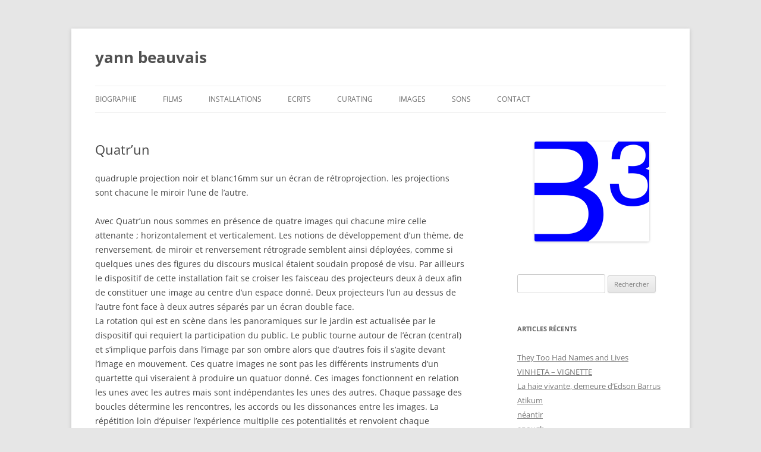

--- FILE ---
content_type: text/html; charset=UTF-8
request_url: https://yannbeauvais.com/?p=356
body_size: 12497
content:
<!DOCTYPE html>
<!--[if IE 7]>
<html class="ie ie7" lang="fr-FR">
<![endif]-->
<!--[if IE 8]>
<html class="ie ie8" lang="fr-FR">
<![endif]-->
<!--[if !(IE 7) & !(IE 8)]><!-->
<html lang="fr-FR">
<!--<![endif]-->
<head>
<meta charset="UTF-8" />
<meta name="viewport" content="width=device-width, initial-scale=1.0" />
<title>Quatr&rsquo;un | yann beauvais</title>
<link rel="profile" href="https://gmpg.org/xfn/11" />
<link rel="pingback" href="https://yannbeauvais.com/xmlrpc.php">
<!--[if lt IE 9]>
<script src="https://yannbeauvais.com/wp-content/themes/twentytwelve/js/html5.js?ver=3.7.0" type="text/javascript"></script>
<![endif]-->
<meta name='robots' content='max-image-preview:large' />
<link rel="alternate" type="application/rss+xml" title="yann beauvais &raquo; Flux" href="https://yannbeauvais.com/?feed=rss2" />
<link rel="alternate" type="application/rss+xml" title="yann beauvais &raquo; Flux des commentaires" href="https://yannbeauvais.com/?feed=comments-rss2" />
<link rel="alternate" type="application/rss+xml" title="yann beauvais &raquo; Quatr&rsquo;un Flux des commentaires" href="https://yannbeauvais.com/?feed=rss2&#038;p=356" />
<link rel="alternate" title="oEmbed (JSON)" type="application/json+oembed" href="https://yannbeauvais.com/index.php?rest_route=%2Foembed%2F1.0%2Fembed&#038;url=https%3A%2F%2Fyannbeauvais.com%2F%3Fp%3D356" />
<link rel="alternate" title="oEmbed (XML)" type="text/xml+oembed" href="https://yannbeauvais.com/index.php?rest_route=%2Foembed%2F1.0%2Fembed&#038;url=https%3A%2F%2Fyannbeauvais.com%2F%3Fp%3D356&#038;format=xml" />
<style id='wp-img-auto-sizes-contain-inline-css' type='text/css'>
img:is([sizes=auto i],[sizes^="auto," i]){contain-intrinsic-size:3000px 1500px}
/*# sourceURL=wp-img-auto-sizes-contain-inline-css */
</style>

<style id='wp-emoji-styles-inline-css' type='text/css'>

	img.wp-smiley, img.emoji {
		display: inline !important;
		border: none !important;
		box-shadow: none !important;
		height: 1em !important;
		width: 1em !important;
		margin: 0 0.07em !important;
		vertical-align: -0.1em !important;
		background: none !important;
		padding: 0 !important;
	}
/*# sourceURL=wp-emoji-styles-inline-css */
</style>
<link rel='stylesheet' id='wp-block-library-css' href='https://yannbeauvais.com/wp-includes/css/dist/block-library/style.min.css?ver=6.9' type='text/css' media='all' />
<style id='global-styles-inline-css' type='text/css'>
:root{--wp--preset--aspect-ratio--square: 1;--wp--preset--aspect-ratio--4-3: 4/3;--wp--preset--aspect-ratio--3-4: 3/4;--wp--preset--aspect-ratio--3-2: 3/2;--wp--preset--aspect-ratio--2-3: 2/3;--wp--preset--aspect-ratio--16-9: 16/9;--wp--preset--aspect-ratio--9-16: 9/16;--wp--preset--color--black: #000000;--wp--preset--color--cyan-bluish-gray: #abb8c3;--wp--preset--color--white: #fff;--wp--preset--color--pale-pink: #f78da7;--wp--preset--color--vivid-red: #cf2e2e;--wp--preset--color--luminous-vivid-orange: #ff6900;--wp--preset--color--luminous-vivid-amber: #fcb900;--wp--preset--color--light-green-cyan: #7bdcb5;--wp--preset--color--vivid-green-cyan: #00d084;--wp--preset--color--pale-cyan-blue: #8ed1fc;--wp--preset--color--vivid-cyan-blue: #0693e3;--wp--preset--color--vivid-purple: #9b51e0;--wp--preset--color--blue: #21759b;--wp--preset--color--dark-gray: #444;--wp--preset--color--medium-gray: #9f9f9f;--wp--preset--color--light-gray: #e6e6e6;--wp--preset--gradient--vivid-cyan-blue-to-vivid-purple: linear-gradient(135deg,rgb(6,147,227) 0%,rgb(155,81,224) 100%);--wp--preset--gradient--light-green-cyan-to-vivid-green-cyan: linear-gradient(135deg,rgb(122,220,180) 0%,rgb(0,208,130) 100%);--wp--preset--gradient--luminous-vivid-amber-to-luminous-vivid-orange: linear-gradient(135deg,rgb(252,185,0) 0%,rgb(255,105,0) 100%);--wp--preset--gradient--luminous-vivid-orange-to-vivid-red: linear-gradient(135deg,rgb(255,105,0) 0%,rgb(207,46,46) 100%);--wp--preset--gradient--very-light-gray-to-cyan-bluish-gray: linear-gradient(135deg,rgb(238,238,238) 0%,rgb(169,184,195) 100%);--wp--preset--gradient--cool-to-warm-spectrum: linear-gradient(135deg,rgb(74,234,220) 0%,rgb(151,120,209) 20%,rgb(207,42,186) 40%,rgb(238,44,130) 60%,rgb(251,105,98) 80%,rgb(254,248,76) 100%);--wp--preset--gradient--blush-light-purple: linear-gradient(135deg,rgb(255,206,236) 0%,rgb(152,150,240) 100%);--wp--preset--gradient--blush-bordeaux: linear-gradient(135deg,rgb(254,205,165) 0%,rgb(254,45,45) 50%,rgb(107,0,62) 100%);--wp--preset--gradient--luminous-dusk: linear-gradient(135deg,rgb(255,203,112) 0%,rgb(199,81,192) 50%,rgb(65,88,208) 100%);--wp--preset--gradient--pale-ocean: linear-gradient(135deg,rgb(255,245,203) 0%,rgb(182,227,212) 50%,rgb(51,167,181) 100%);--wp--preset--gradient--electric-grass: linear-gradient(135deg,rgb(202,248,128) 0%,rgb(113,206,126) 100%);--wp--preset--gradient--midnight: linear-gradient(135deg,rgb(2,3,129) 0%,rgb(40,116,252) 100%);--wp--preset--font-size--small: 13px;--wp--preset--font-size--medium: 20px;--wp--preset--font-size--large: 36px;--wp--preset--font-size--x-large: 42px;--wp--preset--spacing--20: 0.44rem;--wp--preset--spacing--30: 0.67rem;--wp--preset--spacing--40: 1rem;--wp--preset--spacing--50: 1.5rem;--wp--preset--spacing--60: 2.25rem;--wp--preset--spacing--70: 3.38rem;--wp--preset--spacing--80: 5.06rem;--wp--preset--shadow--natural: 6px 6px 9px rgba(0, 0, 0, 0.2);--wp--preset--shadow--deep: 12px 12px 50px rgba(0, 0, 0, 0.4);--wp--preset--shadow--sharp: 6px 6px 0px rgba(0, 0, 0, 0.2);--wp--preset--shadow--outlined: 6px 6px 0px -3px rgb(255, 255, 255), 6px 6px rgb(0, 0, 0);--wp--preset--shadow--crisp: 6px 6px 0px rgb(0, 0, 0);}:where(.is-layout-flex){gap: 0.5em;}:where(.is-layout-grid){gap: 0.5em;}body .is-layout-flex{display: flex;}.is-layout-flex{flex-wrap: wrap;align-items: center;}.is-layout-flex > :is(*, div){margin: 0;}body .is-layout-grid{display: grid;}.is-layout-grid > :is(*, div){margin: 0;}:where(.wp-block-columns.is-layout-flex){gap: 2em;}:where(.wp-block-columns.is-layout-grid){gap: 2em;}:where(.wp-block-post-template.is-layout-flex){gap: 1.25em;}:where(.wp-block-post-template.is-layout-grid){gap: 1.25em;}.has-black-color{color: var(--wp--preset--color--black) !important;}.has-cyan-bluish-gray-color{color: var(--wp--preset--color--cyan-bluish-gray) !important;}.has-white-color{color: var(--wp--preset--color--white) !important;}.has-pale-pink-color{color: var(--wp--preset--color--pale-pink) !important;}.has-vivid-red-color{color: var(--wp--preset--color--vivid-red) !important;}.has-luminous-vivid-orange-color{color: var(--wp--preset--color--luminous-vivid-orange) !important;}.has-luminous-vivid-amber-color{color: var(--wp--preset--color--luminous-vivid-amber) !important;}.has-light-green-cyan-color{color: var(--wp--preset--color--light-green-cyan) !important;}.has-vivid-green-cyan-color{color: var(--wp--preset--color--vivid-green-cyan) !important;}.has-pale-cyan-blue-color{color: var(--wp--preset--color--pale-cyan-blue) !important;}.has-vivid-cyan-blue-color{color: var(--wp--preset--color--vivid-cyan-blue) !important;}.has-vivid-purple-color{color: var(--wp--preset--color--vivid-purple) !important;}.has-black-background-color{background-color: var(--wp--preset--color--black) !important;}.has-cyan-bluish-gray-background-color{background-color: var(--wp--preset--color--cyan-bluish-gray) !important;}.has-white-background-color{background-color: var(--wp--preset--color--white) !important;}.has-pale-pink-background-color{background-color: var(--wp--preset--color--pale-pink) !important;}.has-vivid-red-background-color{background-color: var(--wp--preset--color--vivid-red) !important;}.has-luminous-vivid-orange-background-color{background-color: var(--wp--preset--color--luminous-vivid-orange) !important;}.has-luminous-vivid-amber-background-color{background-color: var(--wp--preset--color--luminous-vivid-amber) !important;}.has-light-green-cyan-background-color{background-color: var(--wp--preset--color--light-green-cyan) !important;}.has-vivid-green-cyan-background-color{background-color: var(--wp--preset--color--vivid-green-cyan) !important;}.has-pale-cyan-blue-background-color{background-color: var(--wp--preset--color--pale-cyan-blue) !important;}.has-vivid-cyan-blue-background-color{background-color: var(--wp--preset--color--vivid-cyan-blue) !important;}.has-vivid-purple-background-color{background-color: var(--wp--preset--color--vivid-purple) !important;}.has-black-border-color{border-color: var(--wp--preset--color--black) !important;}.has-cyan-bluish-gray-border-color{border-color: var(--wp--preset--color--cyan-bluish-gray) !important;}.has-white-border-color{border-color: var(--wp--preset--color--white) !important;}.has-pale-pink-border-color{border-color: var(--wp--preset--color--pale-pink) !important;}.has-vivid-red-border-color{border-color: var(--wp--preset--color--vivid-red) !important;}.has-luminous-vivid-orange-border-color{border-color: var(--wp--preset--color--luminous-vivid-orange) !important;}.has-luminous-vivid-amber-border-color{border-color: var(--wp--preset--color--luminous-vivid-amber) !important;}.has-light-green-cyan-border-color{border-color: var(--wp--preset--color--light-green-cyan) !important;}.has-vivid-green-cyan-border-color{border-color: var(--wp--preset--color--vivid-green-cyan) !important;}.has-pale-cyan-blue-border-color{border-color: var(--wp--preset--color--pale-cyan-blue) !important;}.has-vivid-cyan-blue-border-color{border-color: var(--wp--preset--color--vivid-cyan-blue) !important;}.has-vivid-purple-border-color{border-color: var(--wp--preset--color--vivid-purple) !important;}.has-vivid-cyan-blue-to-vivid-purple-gradient-background{background: var(--wp--preset--gradient--vivid-cyan-blue-to-vivid-purple) !important;}.has-light-green-cyan-to-vivid-green-cyan-gradient-background{background: var(--wp--preset--gradient--light-green-cyan-to-vivid-green-cyan) !important;}.has-luminous-vivid-amber-to-luminous-vivid-orange-gradient-background{background: var(--wp--preset--gradient--luminous-vivid-amber-to-luminous-vivid-orange) !important;}.has-luminous-vivid-orange-to-vivid-red-gradient-background{background: var(--wp--preset--gradient--luminous-vivid-orange-to-vivid-red) !important;}.has-very-light-gray-to-cyan-bluish-gray-gradient-background{background: var(--wp--preset--gradient--very-light-gray-to-cyan-bluish-gray) !important;}.has-cool-to-warm-spectrum-gradient-background{background: var(--wp--preset--gradient--cool-to-warm-spectrum) !important;}.has-blush-light-purple-gradient-background{background: var(--wp--preset--gradient--blush-light-purple) !important;}.has-blush-bordeaux-gradient-background{background: var(--wp--preset--gradient--blush-bordeaux) !important;}.has-luminous-dusk-gradient-background{background: var(--wp--preset--gradient--luminous-dusk) !important;}.has-pale-ocean-gradient-background{background: var(--wp--preset--gradient--pale-ocean) !important;}.has-electric-grass-gradient-background{background: var(--wp--preset--gradient--electric-grass) !important;}.has-midnight-gradient-background{background: var(--wp--preset--gradient--midnight) !important;}.has-small-font-size{font-size: var(--wp--preset--font-size--small) !important;}.has-medium-font-size{font-size: var(--wp--preset--font-size--medium) !important;}.has-large-font-size{font-size: var(--wp--preset--font-size--large) !important;}.has-x-large-font-size{font-size: var(--wp--preset--font-size--x-large) !important;}
/*# sourceURL=global-styles-inline-css */
</style>

<style id='classic-theme-styles-inline-css' type='text/css'>
/*! This file is auto-generated */
.wp-block-button__link{color:#fff;background-color:#32373c;border-radius:9999px;box-shadow:none;text-decoration:none;padding:calc(.667em + 2px) calc(1.333em + 2px);font-size:1.125em}.wp-block-file__button{background:#32373c;color:#fff;text-decoration:none}
/*# sourceURL=/wp-includes/css/classic-themes.min.css */
</style>
<link rel='stylesheet' id='twentytwelve-fonts-css' href='https://yannbeauvais.com/wp-content/themes/twentytwelve/fonts/font-open-sans.css?ver=20230328' type='text/css' media='all' />
<link rel='stylesheet' id='twentytwelve-style-css' href='https://yannbeauvais.com/wp-content/themes/twentytwelve/style.css?ver=20250715' type='text/css' media='all' />
<link rel='stylesheet' id='twentytwelve-block-style-css' href='https://yannbeauvais.com/wp-content/themes/twentytwelve/css/blocks.css?ver=20240812' type='text/css' media='all' />
<script type="text/javascript" src="https://yannbeauvais.com/wp-includes/js/jquery/jquery.min.js?ver=3.7.1" id="jquery-core-js"></script>
<script type="text/javascript" src="https://yannbeauvais.com/wp-includes/js/jquery/jquery-migrate.min.js?ver=3.4.1" id="jquery-migrate-js"></script>
<script type="text/javascript" src="https://yannbeauvais.com/wp-content/themes/twentytwelve/js/navigation.js?ver=20250303" id="twentytwelve-navigation-js" defer="defer" data-wp-strategy="defer"></script>
<link rel="https://api.w.org/" href="https://yannbeauvais.com/index.php?rest_route=/" /><link rel="alternate" title="JSON" type="application/json" href="https://yannbeauvais.com/index.php?rest_route=/wp/v2/posts/356" /><link rel="EditURI" type="application/rsd+xml" title="RSD" href="https://yannbeauvais.com/xmlrpc.php?rsd" />
<meta name="generator" content="WordPress 6.9" />
<link rel="canonical" href="https://yannbeauvais.com/?p=356" />
<link rel='shortlink' href='https://yannbeauvais.com/?p=356' />
<style type="text/css">.recentcomments a{display:inline !important;padding:0 !important;margin:0 !important;}</style></head>

<body class="wp-singular post-template-default single single-post postid-356 single-format-standard wp-embed-responsive wp-theme-twentytwelve custom-font-enabled single-author">
<div id="page" class="hfeed site">
	<a class="screen-reader-text skip-link" href="#content">Aller au contenu</a>
	<header id="masthead" class="site-header">
		<hgroup>
					<h1 class="site-title"><a href="https://yannbeauvais.com/" rel="home" >yann beauvais</a></h1>
			<h2 class="site-description"></h2>
		</hgroup>

		<nav id="site-navigation" class="main-navigation">
			<button class="menu-toggle">Menu</button>
			<div class="menu-menu-1-container"><ul id="menu-menu-1" class="nav-menu"><li id="menu-item-15" class="menu-item menu-item-type-taxonomy menu-item-object-category menu-item-has-children menu-item-15"><a href="https://yannbeauvais.com/?cat=2">Biographie</a>
<ul class="sub-menu">
	<li id="menu-item-410" class="menu-item menu-item-type-taxonomy menu-item-object-category menu-item-410"><a href="https://yannbeauvais.com/?cat=132">Ateliers, conférences, enseignement- Worshops, lectures, teaching</a></li>
	<li id="menu-item-401" class="menu-item menu-item-type-taxonomy menu-item-object-category menu-item-401"><a href="https://yannbeauvais.com/?cat=129">Critiques</a></li>
	<li id="menu-item-966" class="menu-item menu-item-type-post_type menu-item-object-page menu-item-966"><a href="https://yannbeauvais.com/?page_id=964">expositions/exhibitions/mostras</a></li>
</ul>
</li>
<li id="menu-item-19" class="menu-item menu-item-type-taxonomy menu-item-object-category menu-item-19"><a href="https://yannbeauvais.com/?cat=4">Films</a></li>
<li id="menu-item-20" class="menu-item menu-item-type-taxonomy menu-item-object-category current-post-ancestor current-menu-parent current-post-parent menu-item-20"><a href="https://yannbeauvais.com/?cat=5">Installations</a></li>
<li id="menu-item-21" class="menu-item menu-item-type-taxonomy menu-item-object-category menu-item-has-children menu-item-21"><a href="https://yannbeauvais.com/?cat=6">Ecrits</a>
<ul class="sub-menu">
	<li id="menu-item-22" class="menu-item menu-item-type-taxonomy menu-item-object-category menu-item-22"><a href="https://yannbeauvais.com/?cat=8">Essais</a></li>
	<li id="menu-item-23" class="menu-item menu-item-type-taxonomy menu-item-object-category menu-item-23"><a href="https://yannbeauvais.com/?cat=7">Interviews</a></li>
	<li id="menu-item-24" class="menu-item menu-item-type-taxonomy menu-item-object-category menu-item-24"><a href="https://yannbeauvais.com/?cat=9">Cinéastes / Artistes</a></li>
	<li id="menu-item-25" class="menu-item menu-item-type-taxonomy menu-item-object-category menu-item-25"><a href="https://yannbeauvais.com/?cat=10">Sur yann beauvais</a></li>
</ul>
</li>
<li id="menu-item-26" class="menu-item menu-item-type-taxonomy menu-item-object-category menu-item-has-children menu-item-26"><a href="https://yannbeauvais.com/?cat=11">Curating</a>
<ul class="sub-menu">
	<li id="menu-item-27" class="menu-item menu-item-type-taxonomy menu-item-object-category menu-item-27"><a href="https://yannbeauvais.com/?cat=12">Exhibitions</a></li>
	<li id="menu-item-28" class="menu-item menu-item-type-taxonomy menu-item-object-category menu-item-28"><a href="https://yannbeauvais.com/?cat=13">Shows</a></li>
</ul>
</li>
<li id="menu-item-30" class="menu-item menu-item-type-taxonomy menu-item-object-category menu-item-30"><a href="https://yannbeauvais.com/?cat=15">Images</a></li>
<li id="menu-item-29" class="menu-item menu-item-type-taxonomy menu-item-object-category menu-item-29"><a href="https://yannbeauvais.com/?cat=14">Sons</a></li>
<li id="menu-item-18" class="menu-item menu-item-type-post_type menu-item-object-page menu-item-18"><a href="https://yannbeauvais.com/?page_id=16">contact</a></li>
</ul></div>		</nav><!-- #site-navigation -->

			</header><!-- #masthead -->

	<div id="main" class="wrapper">

	<div id="primary" class="site-content">
		<div id="content" role="main">

			
				
	<article id="post-356" class="post-356 post type-post status-publish format-standard hentry category-installations tag-expanded-cinema tag-multiple-screen tag-musique-film tag-scores">
				<header class="entry-header">
			
						<h1 class="entry-title">Quatr&rsquo;un</h1>
								</header><!-- .entry-header -->

				<div class="entry-content">
			<div>
<div id="content">
<div>
<p>quadruple projection noir et blanc16mm sur un écran de rétroprojection. les projections sont chacune le miroir l’une de l’autre.</p>
</div>
<div>
<p>Avec Quatr’un nous sommes en présence de quatre images qui chacune mire celle attenante ; horizontalement et verticalement. Les notions de développement d’un thème, de renversement, de miroir et renversement rétrograde semblent ainsi déployées, comme si quelques unes des figures du discours musical étaient soudain proposé de visu. Par ailleurs le dispositif de cette installation fait se croiser les faisceau des projecteurs deux à deux afin de constituer une image au centre d’un espace donné. Deux projecteurs l’un au dessus de l’autre font face à deux autres séparés par un écran double face.<br />
La rotation qui est en scène dans les panoramiques sur le jardin est actualisée par le dispositif qui requiert la participation du public. Le public tourne autour de l’écran (central) et s’implique parfois dans l’image par son ombre alors que d’autres fois il s’agite devant l’image en mouvement. Ces quatre images ne sont pas les différents instruments d’un quartette qui viseraient à produire un quatuor donné. Ces images fonctionnent en relation les unes avec les autres mais sont indépendantes les unes des autres. Chaque passage des boucles détermine les rencontres, les accords ou les dissonances entre les images. La répétition loin d’épuiser l’expérience multiplie ces potentialités et renvoient chaque spectateur à déterminer la spécificité de son rapport à l’œuvre. Celle ci offre des potentialités qu’affirmera ou non le public.<br />
Si à partir d’une transcription des processus de composition le musical s’est imposé ; très rapidement son utilisation directe s’est émoussé, au profit d’une approche qui favorisait l’idée du musical comme source potentielle de proposition filmique sans pour autant s’y tenir. La musicalité devenait un effet et non plus une fin. Il ne s’agissait plus pour moi de traduire ou de transcrire une pièce de musique mais de m’intéresser à des organisations musicales, ainsi qu’aux relations que le son et l’image entretiennent avec l’espace, ou bien encore de m’interroger sur les notions d’improvisation et d’interprétation.<br />
<a href="https://yannbeauvais.com/wp-content/uploads/2014/03/nantes_2.jpg"><img fetchpriority="high" decoding="async" class="aligncenter size-medium wp-image-682" src="https://yannbeauvais.com/wp-content/uploads/2014/03/nantes_2-300x232.jpg" alt="nantes_2" width="300" height="232" srcset="https://yannbeauvais.com/wp-content/uploads/2014/03/nantes_2-300x232.jpg 300w, https://yannbeauvais.com/wp-content/uploads/2014/03/nantes_2-624x482.jpg 624w, https://yannbeauvais.com/wp-content/uploads/2014/03/nantes_2.jpg 800w" sizes="(max-width: 300px) 100vw, 300px" /></a></p>
<div>
<div>
<div id="content">
<div>
<p>Dans l’un de mes premiers films : <i>R</i> (1975), j’ai voulu appliqué à un panoramique de 180° une organisation des prises image par image selon la transcription partielle d’une invention à deux voix de J. S. Bach. Il n’était pas question de reproduire, ni de donner à voir, et encore moins à entendre l’invention de Bach mais, de se servir d’une transcription arbitraire qui assignait à chaque note un angle de prise de vue du panoramique (tous les 5°) et me permettait ainsi, de jouer d’un clavier à raison d’un photogramme par note. Il s’agissait de constituer indépendamment de la valeur de chaque note un système d’équivalence à partir duquel j’organisais les prises (notes / photogrammes) dans un paysage : un jardin à l’abandon devant un logis du XVIII siècle. Je jouais ainsi de ma caméra comme d’un clavier et commençais à parcourir le paysage selon des suites de déconstructions savantes qui illustraient parfois des lignes de développement de formes musicales. On pourrait parler de visualisation d’une polyphonie qui cependant joue avec la sérialisation des photogrammes et inscrit ainsi la musique comme paradigme cinématographique. Déconstruction car le paysage se reconstitue selon des faux panoramiques simples ou complexes selon les formes auxquels je recourais. L’application de canons ou de fugues permettait de mettre en place des voix distinctes en faisant se croiser des mouvements sur le jardin. A la projection, ces mouvements se dissolvaient, sans pour autant se décomposer en une suite effréné de plans compressés. L’usage de règles musicales n’avait pas pour but leurs reconnaissances que la liberté qu’elles représentaient appliquées dans un autre contexte que celui pour lesquels elles avaient été conçues ou usées. Ces règles, ces principes d’organisations utilisés dans le champ visuel me semblaient court-cicuiter les schémas d’organisations narratives. Cette démarche et ses choix permettaient de ne pas (avoir à) tenir compte de la suprématie de la mimésis. En effet, à partir du moment ou l’on assigne un tempo soutenu, en distinguant chaque photogramme (et cependant proche par le sujet qui est dépeint) on favorise le brouillage visuel, ou plus exactement on joue de l’indistinction et du glissement d’un photogramme à l’autre ; on travaille des seuils de perception visuelle. Le paysage se fragmente ainsi en une suite d’éclats qui apparaîtront plus ou moins séparés en fonction des principes de tournage qui illustrent directement ou indirectement un processus musical. L’intérêt de la proposition résidait dans l’adéquation entre les mouvement d’appareil : des panoramiques et les parcours sur un pseudo clavier. Pour indiquer et marquer les sautes, hiatus d’une note à l’autre, j’intercalais un photogramme noir entre les images du jardin. Ces photogrammes quasiment noirs en dehors d’un vague cône latéral de lumière blanche dupliquaient l’alternance lumière / obscurité constitutive au fonctionnement du dispositif cinématographique. Ce qui importait n’était pas tant la mélodie : le parcours sur le jardin, que les rythmes induits par le système. Ce film contenait par sa facture : suite de faux panoramiques horizontales, débitées par le filmage image par image, des potentialités d’expansion qui s’actualisèrent lorsque le film multiplia ses écrans : double pour RR (1985) ou quadruple : Quatre Un (1991) et son pendant comme installation : Quatr’un (1993).</p>
<p><a href="https://yannbeauvais.com/wp-content/uploads/2014/03/nantes_3.jpg"><img decoding="async" class="aligncenter size-medium wp-image-679" src="https://yannbeauvais.com/wp-content/uploads/2014/03/nantes_3-300x217.jpg" alt="nantes_3" width="300" height="217" srcset="https://yannbeauvais.com/wp-content/uploads/2014/03/nantes_3-300x217.jpg 300w, https://yannbeauvais.com/wp-content/uploads/2014/03/nantes_3-624x451.jpg 624w, https://yannbeauvais.com/wp-content/uploads/2014/03/nantes_3.jpg 800w" sizes="(max-width: 300px) 100vw, 300px" /></a></p>
<p>A chaque nouvelle addition (d’écrans), l’impression de musicalité se trouve renforcée, sans pour autant être revendiquée. Par le doublement en miroir du premier film, <i>RR</i>, dévoile de manière plus explicite la structure musicale implicite sur laquelle il était construit. Les images se mirant, tous écarts entre elles déclenchent de subtiles variations évoquant les combinaisons à partir d’un thème que toute improvisation convoque. Le film propose un développement tel dans sa forme et ses mouvements latéraux que son doublement dans la durée, et sa projection inversée gauche droite souligne les qualités de symétries inhérentes à sa spatialisation, à son expansion. De plus, les effets de déphasages aléatoire sont abolis lors d’une performance en direct ou lorsque les projecteurs sont parfaitement synchronisés. Si lors d’une projection en salle, il est important de pouvoir jouer avec le synchronisme afin de permettre un élargissement de la perception de la pièce, il n’en va de même avec l’installation qui fait appel à un autre usage de la durée et par conséquent à d’autres usages perceptifs. Les rencontres, les synchronismes redeviennent de pures potentialités et font de chaque défilement des boucles une expérience à la fois unique et en constant devenir. D’une certaine manière l’installation défait la suprématie de l’enregistré, au profit de l’aléa du rendu projectif. On est presque en présence d’une double temporalité que tout oppose. Celle du support d’enregistrement et celle de la diffusion. C’est un peu comme si le cinéma faisait surgir ici la spécificité de deux usages d’un même support. Cette pratique est fréquente dans la musique électroacoustique.</p>
<p>Avec <i>Quatr’un</i> nous sommes en présence de quatre images qui chacune mire celle attenante ; horizontalement et verticalement. Les notions de développement d’un thème, de renversement, de miroir et renversement rétrograde semblent ainsi déployées, comme si quelques unes des figures du discours musical étaient soudain proposé de visu. Par ailleurs le dispositif de cette installation fait se croiser les faisceau des projecteurs deux à deux afin de constituer une image au centre d’un espace donné. Deux projecteurs l’un au dessus de l’autre font face à deux autres séparés par un écran double face.<br />
La rotation qui est en scène dans les panoramiques sur le jardin est actualisée par le dispositif qui requiert la participation du public. Le public tourne autour de l’écran (central) et s’implique parfois dans l’image par son ombre alors que d’autres fois il s’agite devant l’image en mouvement. Ces quatre images ne sont pas les différents instruments d’un quartette qui viseraient à produire un quatuor donné. Ces images fonctionnent en relation les unes avec les autres mais sont indépendantes les unes des autres. Chaque passage des boucles détermine les rencontres, les accords ou les dissonances entre les images. La répétition loin d’épuiser l’expérience multiplie ces potentialités et renvoient chaque spectateur à déterminer la spécificité de son rapport à l’œuvre. Celle ci offre des potentialités qu’affirmera ou non le public.</p>
<p>Si à partir d’une transcription des processus de composition le musical s’est imposé ; très rapidement son utilisation directe s’est émoussé, au profit d’une approche qui favorisait l’idée du musical comme source potentielle de proposition filmique sans pour autant s’y tenir. La musicalité devenait un effet et non plus une fin. Il ne s’agissait plus pour moi de traduire ou de transcrire une pièce de musique mais de m’intéresser à des organisations musicales, ainsi qu’aux relations que le son et l’image entretiennent avec l’espace, ou bien encore de m’interroger sur les notions d’improvisation et d’interprétation.</p>
<p>&nbsp;</p>
<p>Collection Centre Georges Pompidou</p>
</div>
<p><a id="forum" href="https://yannbeauvais.com/archives/spip.php?article346#forum" name="forum"></a></p>
</div>
</div>
<div></div>
</div>
</div>
<p><a id="forum" href="https://yannbeauvais.com/archives/spip.php?article356#forum" name="forum"></a></p>
</div>
</div>
<div></div>
					</div><!-- .entry-content -->
		
		<footer class="entry-meta">
			Cette entrée a été publiée dans <a href="https://yannbeauvais.com/?cat=5" rel="category">Installations</a>, et marquée avec <a href="https://yannbeauvais.com/?tag=expanded-cinema" rel="tag">expanded cinema</a>, <a href="https://yannbeauvais.com/?tag=multiple-screen" rel="tag">multiple screen</a>, <a href="https://yannbeauvais.com/?tag=musique-film" rel="tag">musique film</a>, <a href="https://yannbeauvais.com/?tag=scores" rel="tag">scores</a>, le <a href="https://yannbeauvais.com/?p=356" title="1 h 11 min" rel="bookmark"><time class="entry-date" datetime="2014-03-12T01:11:07+01:00">12 mars 2014</time></a> <span class="by-author">par <span class="author vcard"><a class="url fn n" href="https://yannbeauvais.com/?author=1" title="Afficher tous les articles par yannbeauvais" rel="author">yannbeauvais</a></span></span>.								</footer><!-- .entry-meta -->
	</article><!-- #post -->

				<nav class="nav-single">
					<h3 class="assistive-text">Navigation des articles</h3>
					<span class="nav-previous"><a href="https://yannbeauvais.com/?p=354" rel="prev"><span class="meta-nav">&larr;</span> des rives</a></span>
					<span class="nav-next"><a href="https://yannbeauvais.com/?p=358" rel="next">Rotative Screen gogogo <span class="meta-nav">&rarr;</span></a></span>
				</nav><!-- .nav-single -->

				
<div id="comments" class="comments-area">

	
	
	
</div><!-- #comments .comments-area -->

			
		</div><!-- #content -->
	</div><!-- #primary -->


			<div id="secondary" class="widget-area" role="complementary">
			<aside id="text-2" class="widget widget_text">			<div class="textwidget"><center><a href="http://bcubico.com"><img src="https://yannbeauvais.com/bcubico.png" border="0"></a></center></div>
		</aside><aside id="search-2" class="widget widget_search"><form role="search" method="get" id="searchform" class="searchform" action="https://yannbeauvais.com/">
				<div>
					<label class="screen-reader-text" for="s">Rechercher :</label>
					<input type="text" value="" name="s" id="s" />
					<input type="submit" id="searchsubmit" value="Rechercher" />
				</div>
			</form></aside>
		<aside id="recent-posts-2" class="widget widget_recent_entries">
		<h3 class="widget-title">Articles récents</h3>
		<ul>
											<li>
					<a href="https://yannbeauvais.com/?p=1965">They Too Had Names and Lives</a>
									</li>
											<li>
					<a href="https://yannbeauvais.com/?p=1958">VINHETA &#8211; VIGNETTE</a>
									</li>
											<li>
					<a href="https://yannbeauvais.com/?p=1950">La haie vivante, demeure d&rsquo;Edson Barrus Atikum</a>
									</li>
											<li>
					<a href="https://yannbeauvais.com/?p=1921">néantir</a>
									</li>
											<li>
					<a href="https://yannbeauvais.com/?p=1916">enough</a>
									</li>
					</ul>

		</aside><aside id="recent-comments-2" class="widget widget_recent_comments"><h3 class="widget-title">Commentaires récents</h3><ul id="recentcomments"><li class="recentcomments"><span class="comment-author-link"><a href="http://seminesaa.hypotheses.org/2801" class="url" rel="ugc external nofollow">Introduction à la compréhension du film &#8220;Soft Collisions Dream of the Good Soldier&#8221; de Yann Beauvais et Frederick Rock, en vue d&#8217;une étude de conservation-restauration | Programme de recherche &quot;art &amp; artefactualité&quot;</a></span> dans <a href="https://yannbeauvais.com/?p=306#comment-45">Soft Collisions Dream of a Good Soldier</a></li></ul></aside><aside id="archives-2" class="widget widget_archive"><h3 class="widget-title">Archives</h3>
			<ul>
					<li><a href='https://yannbeauvais.com/?m=202504'>avril 2025</a></li>
	<li><a href='https://yannbeauvais.com/?m=202410'>octobre 2024</a></li>
	<li><a href='https://yannbeauvais.com/?m=202402'>février 2024</a></li>
	<li><a href='https://yannbeauvais.com/?m=202311'>novembre 2023</a></li>
	<li><a href='https://yannbeauvais.com/?m=202310'>octobre 2023</a></li>
	<li><a href='https://yannbeauvais.com/?m=202309'>septembre 2023</a></li>
	<li><a href='https://yannbeauvais.com/?m=202304'>avril 2023</a></li>
	<li><a href='https://yannbeauvais.com/?m=202303'>mars 2023</a></li>
	<li><a href='https://yannbeauvais.com/?m=202301'>janvier 2023</a></li>
	<li><a href='https://yannbeauvais.com/?m=202210'>octobre 2022</a></li>
	<li><a href='https://yannbeauvais.com/?m=202205'>mai 2022</a></li>
	<li><a href='https://yannbeauvais.com/?m=202201'>janvier 2022</a></li>
	<li><a href='https://yannbeauvais.com/?m=202111'>novembre 2021</a></li>
	<li><a href='https://yannbeauvais.com/?m=202104'>avril 2021</a></li>
	<li><a href='https://yannbeauvais.com/?m=202005'>mai 2020</a></li>
	<li><a href='https://yannbeauvais.com/?m=201910'>octobre 2019</a></li>
	<li><a href='https://yannbeauvais.com/?m=201909'>septembre 2019</a></li>
	<li><a href='https://yannbeauvais.com/?m=201906'>juin 2019</a></li>
	<li><a href='https://yannbeauvais.com/?m=201902'>février 2019</a></li>
	<li><a href='https://yannbeauvais.com/?m=201810'>octobre 2018</a></li>
	<li><a href='https://yannbeauvais.com/?m=201804'>avril 2018</a></li>
	<li><a href='https://yannbeauvais.com/?m=201709'>septembre 2017</a></li>
	<li><a href='https://yannbeauvais.com/?m=201704'>avril 2017</a></li>
	<li><a href='https://yannbeauvais.com/?m=201701'>janvier 2017</a></li>
	<li><a href='https://yannbeauvais.com/?m=201605'>mai 2016</a></li>
	<li><a href='https://yannbeauvais.com/?m=201604'>avril 2016</a></li>
	<li><a href='https://yannbeauvais.com/?m=201512'>décembre 2015</a></li>
	<li><a href='https://yannbeauvais.com/?m=201508'>août 2015</a></li>
	<li><a href='https://yannbeauvais.com/?m=201506'>juin 2015</a></li>
	<li><a href='https://yannbeauvais.com/?m=201505'>mai 2015</a></li>
	<li><a href='https://yannbeauvais.com/?m=201502'>février 2015</a></li>
	<li><a href='https://yannbeauvais.com/?m=201501'>janvier 2015</a></li>
	<li><a href='https://yannbeauvais.com/?m=201412'>décembre 2014</a></li>
	<li><a href='https://yannbeauvais.com/?m=201411'>novembre 2014</a></li>
	<li><a href='https://yannbeauvais.com/?m=201410'>octobre 2014</a></li>
	<li><a href='https://yannbeauvais.com/?m=201409'>septembre 2014</a></li>
	<li><a href='https://yannbeauvais.com/?m=201408'>août 2014</a></li>
	<li><a href='https://yannbeauvais.com/?m=201406'>juin 2014</a></li>
	<li><a href='https://yannbeauvais.com/?m=201405'>mai 2014</a></li>
	<li><a href='https://yannbeauvais.com/?m=201403'>mars 2014</a></li>
	<li><a href='https://yannbeauvais.com/?m=201402'>février 2014</a></li>
			</ul>

			</aside><aside id="categories-2" class="widget widget_categories"><h3 class="widget-title">Catégories</h3>
			<ul>
					<li class="cat-item cat-item-177"><a href="https://yannbeauvais.com/?cat=177">about / sobre / sur</a>
</li>
	<li class="cat-item cat-item-132"><a href="https://yannbeauvais.com/?cat=132">Ateliers, conférences, enseignement- Worshops, lectures, teaching</a>
</li>
	<li class="cat-item cat-item-2"><a href="https://yannbeauvais.com/?cat=2">Biographie</a>
</li>
	<li class="cat-item cat-item-9"><a href="https://yannbeauvais.com/?cat=9">Cinéastes / Artistes</a>
</li>
	<li class="cat-item cat-item-129"><a href="https://yannbeauvais.com/?cat=129">Critiques</a>
</li>
	<li class="cat-item cat-item-11"><a href="https://yannbeauvais.com/?cat=11">Curating</a>
</li>
	<li class="cat-item cat-item-6"><a href="https://yannbeauvais.com/?cat=6">Ecrits</a>
</li>
	<li class="cat-item cat-item-8"><a href="https://yannbeauvais.com/?cat=8">Essais</a>
</li>
	<li class="cat-item cat-item-12"><a href="https://yannbeauvais.com/?cat=12">Exhibitions</a>
</li>
	<li class="cat-item cat-item-134"><a href="https://yannbeauvais.com/?cat=134">Expos / Exhibitions / Mostras</a>
</li>
	<li class="cat-item cat-item-135"><a href="https://yannbeauvais.com/?cat=135">Expos Exhibitions Mostras</a>
</li>
	<li class="cat-item cat-item-4"><a href="https://yannbeauvais.com/?cat=4">Films</a>
</li>
	<li class="cat-item cat-item-15"><a href="https://yannbeauvais.com/?cat=15">Images</a>
</li>
	<li class="cat-item cat-item-5"><a href="https://yannbeauvais.com/?cat=5">Installations</a>
</li>
	<li class="cat-item cat-item-7"><a href="https://yannbeauvais.com/?cat=7">Interviews</a>
</li>
	<li class="cat-item cat-item-1"><a href="https://yannbeauvais.com/?cat=1">Non classé</a>
</li>
	<li class="cat-item cat-item-13"><a href="https://yannbeauvais.com/?cat=13">Shows</a>
</li>
	<li class="cat-item cat-item-14"><a href="https://yannbeauvais.com/?cat=14">Sons</a>
</li>
	<li class="cat-item cat-item-10"><a href="https://yannbeauvais.com/?cat=10">Sur yann beauvais</a>
</li>
			</ul>

			</aside>		</div><!-- #secondary -->
		</div><!-- #main .wrapper -->
	<footer id="colophon" role="contentinfo">
		<div class="site-info">
									<a href="https://wordpress.org/" class="imprint" title="Plate-forme de publication personnelle à la pointe de la sémantique">
				Fièrement propulsé par WordPress			</a>
		</div><!-- .site-info -->
	</footer><!-- #colophon -->
</div><!-- #page -->

<script id="wp-emoji-settings" type="application/json">
{"baseUrl":"https://s.w.org/images/core/emoji/17.0.2/72x72/","ext":".png","svgUrl":"https://s.w.org/images/core/emoji/17.0.2/svg/","svgExt":".svg","source":{"concatemoji":"https://yannbeauvais.com/wp-includes/js/wp-emoji-release.min.js?ver=6.9"}}
</script>
<script type="module">
/* <![CDATA[ */
/*! This file is auto-generated */
const a=JSON.parse(document.getElementById("wp-emoji-settings").textContent),o=(window._wpemojiSettings=a,"wpEmojiSettingsSupports"),s=["flag","emoji"];function i(e){try{var t={supportTests:e,timestamp:(new Date).valueOf()};sessionStorage.setItem(o,JSON.stringify(t))}catch(e){}}function c(e,t,n){e.clearRect(0,0,e.canvas.width,e.canvas.height),e.fillText(t,0,0);t=new Uint32Array(e.getImageData(0,0,e.canvas.width,e.canvas.height).data);e.clearRect(0,0,e.canvas.width,e.canvas.height),e.fillText(n,0,0);const a=new Uint32Array(e.getImageData(0,0,e.canvas.width,e.canvas.height).data);return t.every((e,t)=>e===a[t])}function p(e,t){e.clearRect(0,0,e.canvas.width,e.canvas.height),e.fillText(t,0,0);var n=e.getImageData(16,16,1,1);for(let e=0;e<n.data.length;e++)if(0!==n.data[e])return!1;return!0}function u(e,t,n,a){switch(t){case"flag":return n(e,"\ud83c\udff3\ufe0f\u200d\u26a7\ufe0f","\ud83c\udff3\ufe0f\u200b\u26a7\ufe0f")?!1:!n(e,"\ud83c\udde8\ud83c\uddf6","\ud83c\udde8\u200b\ud83c\uddf6")&&!n(e,"\ud83c\udff4\udb40\udc67\udb40\udc62\udb40\udc65\udb40\udc6e\udb40\udc67\udb40\udc7f","\ud83c\udff4\u200b\udb40\udc67\u200b\udb40\udc62\u200b\udb40\udc65\u200b\udb40\udc6e\u200b\udb40\udc67\u200b\udb40\udc7f");case"emoji":return!a(e,"\ud83e\u1fac8")}return!1}function f(e,t,n,a){let r;const o=(r="undefined"!=typeof WorkerGlobalScope&&self instanceof WorkerGlobalScope?new OffscreenCanvas(300,150):document.createElement("canvas")).getContext("2d",{willReadFrequently:!0}),s=(o.textBaseline="top",o.font="600 32px Arial",{});return e.forEach(e=>{s[e]=t(o,e,n,a)}),s}function r(e){var t=document.createElement("script");t.src=e,t.defer=!0,document.head.appendChild(t)}a.supports={everything:!0,everythingExceptFlag:!0},new Promise(t=>{let n=function(){try{var e=JSON.parse(sessionStorage.getItem(o));if("object"==typeof e&&"number"==typeof e.timestamp&&(new Date).valueOf()<e.timestamp+604800&&"object"==typeof e.supportTests)return e.supportTests}catch(e){}return null}();if(!n){if("undefined"!=typeof Worker&&"undefined"!=typeof OffscreenCanvas&&"undefined"!=typeof URL&&URL.createObjectURL&&"undefined"!=typeof Blob)try{var e="postMessage("+f.toString()+"("+[JSON.stringify(s),u.toString(),c.toString(),p.toString()].join(",")+"));",a=new Blob([e],{type:"text/javascript"});const r=new Worker(URL.createObjectURL(a),{name:"wpTestEmojiSupports"});return void(r.onmessage=e=>{i(n=e.data),r.terminate(),t(n)})}catch(e){}i(n=f(s,u,c,p))}t(n)}).then(e=>{for(const n in e)a.supports[n]=e[n],a.supports.everything=a.supports.everything&&a.supports[n],"flag"!==n&&(a.supports.everythingExceptFlag=a.supports.everythingExceptFlag&&a.supports[n]);var t;a.supports.everythingExceptFlag=a.supports.everythingExceptFlag&&!a.supports.flag,a.supports.everything||((t=a.source||{}).concatemoji?r(t.concatemoji):t.wpemoji&&t.twemoji&&(r(t.twemoji),r(t.wpemoji)))});
//# sourceURL=https://yannbeauvais.com/wp-includes/js/wp-emoji-loader.min.js
/* ]]> */
</script>
</body>
</html>


<!-- Page cached by LiteSpeed Cache 7.7 on 2026-01-24 10:40:58 -->